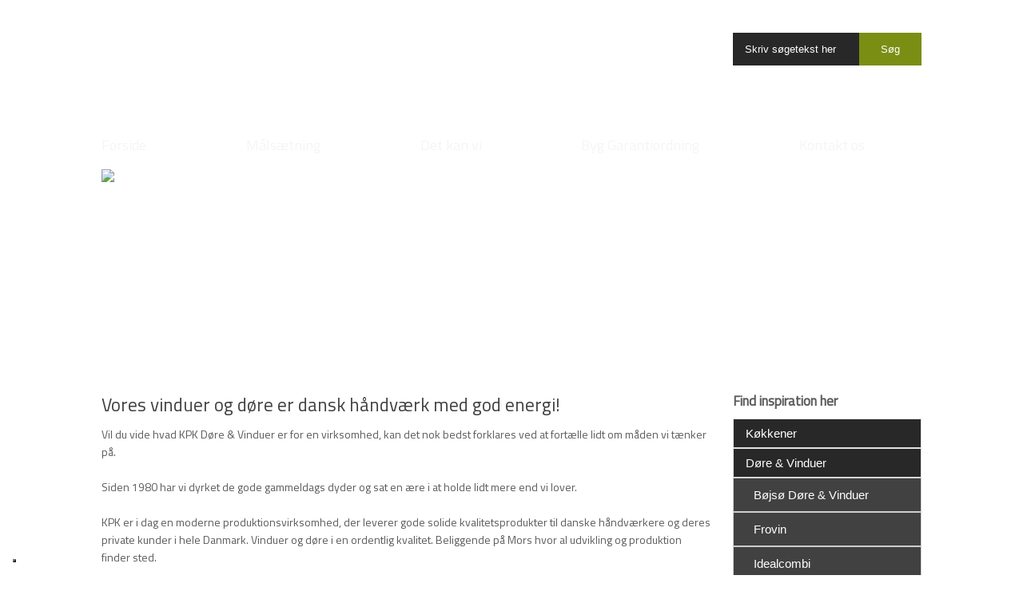

--- FILE ---
content_type: text/html; charset=utf-8
request_url: https://www.google.com/recaptcha/api2/anchor?ar=1&k=6LdH5ZYpAAAAAHTaTlco0w8XFr8vANrX1rFfRFEb&co=aHR0cHM6Ly93d3cuYmlya2VnYWFyZGVucy5kazo0NDM.&hl=da&v=N67nZn4AqZkNcbeMu4prBgzg&size=invisible&anchor-ms=20000&execute-ms=30000&cb=iaar8dvuc7uc
body_size: 49850
content:
<!DOCTYPE HTML><html dir="ltr" lang="da"><head><meta http-equiv="Content-Type" content="text/html; charset=UTF-8">
<meta http-equiv="X-UA-Compatible" content="IE=edge">
<title>reCAPTCHA</title>
<style type="text/css">
/* cyrillic-ext */
@font-face {
  font-family: 'Roboto';
  font-style: normal;
  font-weight: 400;
  font-stretch: 100%;
  src: url(//fonts.gstatic.com/s/roboto/v48/KFO7CnqEu92Fr1ME7kSn66aGLdTylUAMa3GUBHMdazTgWw.woff2) format('woff2');
  unicode-range: U+0460-052F, U+1C80-1C8A, U+20B4, U+2DE0-2DFF, U+A640-A69F, U+FE2E-FE2F;
}
/* cyrillic */
@font-face {
  font-family: 'Roboto';
  font-style: normal;
  font-weight: 400;
  font-stretch: 100%;
  src: url(//fonts.gstatic.com/s/roboto/v48/KFO7CnqEu92Fr1ME7kSn66aGLdTylUAMa3iUBHMdazTgWw.woff2) format('woff2');
  unicode-range: U+0301, U+0400-045F, U+0490-0491, U+04B0-04B1, U+2116;
}
/* greek-ext */
@font-face {
  font-family: 'Roboto';
  font-style: normal;
  font-weight: 400;
  font-stretch: 100%;
  src: url(//fonts.gstatic.com/s/roboto/v48/KFO7CnqEu92Fr1ME7kSn66aGLdTylUAMa3CUBHMdazTgWw.woff2) format('woff2');
  unicode-range: U+1F00-1FFF;
}
/* greek */
@font-face {
  font-family: 'Roboto';
  font-style: normal;
  font-weight: 400;
  font-stretch: 100%;
  src: url(//fonts.gstatic.com/s/roboto/v48/KFO7CnqEu92Fr1ME7kSn66aGLdTylUAMa3-UBHMdazTgWw.woff2) format('woff2');
  unicode-range: U+0370-0377, U+037A-037F, U+0384-038A, U+038C, U+038E-03A1, U+03A3-03FF;
}
/* math */
@font-face {
  font-family: 'Roboto';
  font-style: normal;
  font-weight: 400;
  font-stretch: 100%;
  src: url(//fonts.gstatic.com/s/roboto/v48/KFO7CnqEu92Fr1ME7kSn66aGLdTylUAMawCUBHMdazTgWw.woff2) format('woff2');
  unicode-range: U+0302-0303, U+0305, U+0307-0308, U+0310, U+0312, U+0315, U+031A, U+0326-0327, U+032C, U+032F-0330, U+0332-0333, U+0338, U+033A, U+0346, U+034D, U+0391-03A1, U+03A3-03A9, U+03B1-03C9, U+03D1, U+03D5-03D6, U+03F0-03F1, U+03F4-03F5, U+2016-2017, U+2034-2038, U+203C, U+2040, U+2043, U+2047, U+2050, U+2057, U+205F, U+2070-2071, U+2074-208E, U+2090-209C, U+20D0-20DC, U+20E1, U+20E5-20EF, U+2100-2112, U+2114-2115, U+2117-2121, U+2123-214F, U+2190, U+2192, U+2194-21AE, U+21B0-21E5, U+21F1-21F2, U+21F4-2211, U+2213-2214, U+2216-22FF, U+2308-230B, U+2310, U+2319, U+231C-2321, U+2336-237A, U+237C, U+2395, U+239B-23B7, U+23D0, U+23DC-23E1, U+2474-2475, U+25AF, U+25B3, U+25B7, U+25BD, U+25C1, U+25CA, U+25CC, U+25FB, U+266D-266F, U+27C0-27FF, U+2900-2AFF, U+2B0E-2B11, U+2B30-2B4C, U+2BFE, U+3030, U+FF5B, U+FF5D, U+1D400-1D7FF, U+1EE00-1EEFF;
}
/* symbols */
@font-face {
  font-family: 'Roboto';
  font-style: normal;
  font-weight: 400;
  font-stretch: 100%;
  src: url(//fonts.gstatic.com/s/roboto/v48/KFO7CnqEu92Fr1ME7kSn66aGLdTylUAMaxKUBHMdazTgWw.woff2) format('woff2');
  unicode-range: U+0001-000C, U+000E-001F, U+007F-009F, U+20DD-20E0, U+20E2-20E4, U+2150-218F, U+2190, U+2192, U+2194-2199, U+21AF, U+21E6-21F0, U+21F3, U+2218-2219, U+2299, U+22C4-22C6, U+2300-243F, U+2440-244A, U+2460-24FF, U+25A0-27BF, U+2800-28FF, U+2921-2922, U+2981, U+29BF, U+29EB, U+2B00-2BFF, U+4DC0-4DFF, U+FFF9-FFFB, U+10140-1018E, U+10190-1019C, U+101A0, U+101D0-101FD, U+102E0-102FB, U+10E60-10E7E, U+1D2C0-1D2D3, U+1D2E0-1D37F, U+1F000-1F0FF, U+1F100-1F1AD, U+1F1E6-1F1FF, U+1F30D-1F30F, U+1F315, U+1F31C, U+1F31E, U+1F320-1F32C, U+1F336, U+1F378, U+1F37D, U+1F382, U+1F393-1F39F, U+1F3A7-1F3A8, U+1F3AC-1F3AF, U+1F3C2, U+1F3C4-1F3C6, U+1F3CA-1F3CE, U+1F3D4-1F3E0, U+1F3ED, U+1F3F1-1F3F3, U+1F3F5-1F3F7, U+1F408, U+1F415, U+1F41F, U+1F426, U+1F43F, U+1F441-1F442, U+1F444, U+1F446-1F449, U+1F44C-1F44E, U+1F453, U+1F46A, U+1F47D, U+1F4A3, U+1F4B0, U+1F4B3, U+1F4B9, U+1F4BB, U+1F4BF, U+1F4C8-1F4CB, U+1F4D6, U+1F4DA, U+1F4DF, U+1F4E3-1F4E6, U+1F4EA-1F4ED, U+1F4F7, U+1F4F9-1F4FB, U+1F4FD-1F4FE, U+1F503, U+1F507-1F50B, U+1F50D, U+1F512-1F513, U+1F53E-1F54A, U+1F54F-1F5FA, U+1F610, U+1F650-1F67F, U+1F687, U+1F68D, U+1F691, U+1F694, U+1F698, U+1F6AD, U+1F6B2, U+1F6B9-1F6BA, U+1F6BC, U+1F6C6-1F6CF, U+1F6D3-1F6D7, U+1F6E0-1F6EA, U+1F6F0-1F6F3, U+1F6F7-1F6FC, U+1F700-1F7FF, U+1F800-1F80B, U+1F810-1F847, U+1F850-1F859, U+1F860-1F887, U+1F890-1F8AD, U+1F8B0-1F8BB, U+1F8C0-1F8C1, U+1F900-1F90B, U+1F93B, U+1F946, U+1F984, U+1F996, U+1F9E9, U+1FA00-1FA6F, U+1FA70-1FA7C, U+1FA80-1FA89, U+1FA8F-1FAC6, U+1FACE-1FADC, U+1FADF-1FAE9, U+1FAF0-1FAF8, U+1FB00-1FBFF;
}
/* vietnamese */
@font-face {
  font-family: 'Roboto';
  font-style: normal;
  font-weight: 400;
  font-stretch: 100%;
  src: url(//fonts.gstatic.com/s/roboto/v48/KFO7CnqEu92Fr1ME7kSn66aGLdTylUAMa3OUBHMdazTgWw.woff2) format('woff2');
  unicode-range: U+0102-0103, U+0110-0111, U+0128-0129, U+0168-0169, U+01A0-01A1, U+01AF-01B0, U+0300-0301, U+0303-0304, U+0308-0309, U+0323, U+0329, U+1EA0-1EF9, U+20AB;
}
/* latin-ext */
@font-face {
  font-family: 'Roboto';
  font-style: normal;
  font-weight: 400;
  font-stretch: 100%;
  src: url(//fonts.gstatic.com/s/roboto/v48/KFO7CnqEu92Fr1ME7kSn66aGLdTylUAMa3KUBHMdazTgWw.woff2) format('woff2');
  unicode-range: U+0100-02BA, U+02BD-02C5, U+02C7-02CC, U+02CE-02D7, U+02DD-02FF, U+0304, U+0308, U+0329, U+1D00-1DBF, U+1E00-1E9F, U+1EF2-1EFF, U+2020, U+20A0-20AB, U+20AD-20C0, U+2113, U+2C60-2C7F, U+A720-A7FF;
}
/* latin */
@font-face {
  font-family: 'Roboto';
  font-style: normal;
  font-weight: 400;
  font-stretch: 100%;
  src: url(//fonts.gstatic.com/s/roboto/v48/KFO7CnqEu92Fr1ME7kSn66aGLdTylUAMa3yUBHMdazQ.woff2) format('woff2');
  unicode-range: U+0000-00FF, U+0131, U+0152-0153, U+02BB-02BC, U+02C6, U+02DA, U+02DC, U+0304, U+0308, U+0329, U+2000-206F, U+20AC, U+2122, U+2191, U+2193, U+2212, U+2215, U+FEFF, U+FFFD;
}
/* cyrillic-ext */
@font-face {
  font-family: 'Roboto';
  font-style: normal;
  font-weight: 500;
  font-stretch: 100%;
  src: url(//fonts.gstatic.com/s/roboto/v48/KFO7CnqEu92Fr1ME7kSn66aGLdTylUAMa3GUBHMdazTgWw.woff2) format('woff2');
  unicode-range: U+0460-052F, U+1C80-1C8A, U+20B4, U+2DE0-2DFF, U+A640-A69F, U+FE2E-FE2F;
}
/* cyrillic */
@font-face {
  font-family: 'Roboto';
  font-style: normal;
  font-weight: 500;
  font-stretch: 100%;
  src: url(//fonts.gstatic.com/s/roboto/v48/KFO7CnqEu92Fr1ME7kSn66aGLdTylUAMa3iUBHMdazTgWw.woff2) format('woff2');
  unicode-range: U+0301, U+0400-045F, U+0490-0491, U+04B0-04B1, U+2116;
}
/* greek-ext */
@font-face {
  font-family: 'Roboto';
  font-style: normal;
  font-weight: 500;
  font-stretch: 100%;
  src: url(//fonts.gstatic.com/s/roboto/v48/KFO7CnqEu92Fr1ME7kSn66aGLdTylUAMa3CUBHMdazTgWw.woff2) format('woff2');
  unicode-range: U+1F00-1FFF;
}
/* greek */
@font-face {
  font-family: 'Roboto';
  font-style: normal;
  font-weight: 500;
  font-stretch: 100%;
  src: url(//fonts.gstatic.com/s/roboto/v48/KFO7CnqEu92Fr1ME7kSn66aGLdTylUAMa3-UBHMdazTgWw.woff2) format('woff2');
  unicode-range: U+0370-0377, U+037A-037F, U+0384-038A, U+038C, U+038E-03A1, U+03A3-03FF;
}
/* math */
@font-face {
  font-family: 'Roboto';
  font-style: normal;
  font-weight: 500;
  font-stretch: 100%;
  src: url(//fonts.gstatic.com/s/roboto/v48/KFO7CnqEu92Fr1ME7kSn66aGLdTylUAMawCUBHMdazTgWw.woff2) format('woff2');
  unicode-range: U+0302-0303, U+0305, U+0307-0308, U+0310, U+0312, U+0315, U+031A, U+0326-0327, U+032C, U+032F-0330, U+0332-0333, U+0338, U+033A, U+0346, U+034D, U+0391-03A1, U+03A3-03A9, U+03B1-03C9, U+03D1, U+03D5-03D6, U+03F0-03F1, U+03F4-03F5, U+2016-2017, U+2034-2038, U+203C, U+2040, U+2043, U+2047, U+2050, U+2057, U+205F, U+2070-2071, U+2074-208E, U+2090-209C, U+20D0-20DC, U+20E1, U+20E5-20EF, U+2100-2112, U+2114-2115, U+2117-2121, U+2123-214F, U+2190, U+2192, U+2194-21AE, U+21B0-21E5, U+21F1-21F2, U+21F4-2211, U+2213-2214, U+2216-22FF, U+2308-230B, U+2310, U+2319, U+231C-2321, U+2336-237A, U+237C, U+2395, U+239B-23B7, U+23D0, U+23DC-23E1, U+2474-2475, U+25AF, U+25B3, U+25B7, U+25BD, U+25C1, U+25CA, U+25CC, U+25FB, U+266D-266F, U+27C0-27FF, U+2900-2AFF, U+2B0E-2B11, U+2B30-2B4C, U+2BFE, U+3030, U+FF5B, U+FF5D, U+1D400-1D7FF, U+1EE00-1EEFF;
}
/* symbols */
@font-face {
  font-family: 'Roboto';
  font-style: normal;
  font-weight: 500;
  font-stretch: 100%;
  src: url(//fonts.gstatic.com/s/roboto/v48/KFO7CnqEu92Fr1ME7kSn66aGLdTylUAMaxKUBHMdazTgWw.woff2) format('woff2');
  unicode-range: U+0001-000C, U+000E-001F, U+007F-009F, U+20DD-20E0, U+20E2-20E4, U+2150-218F, U+2190, U+2192, U+2194-2199, U+21AF, U+21E6-21F0, U+21F3, U+2218-2219, U+2299, U+22C4-22C6, U+2300-243F, U+2440-244A, U+2460-24FF, U+25A0-27BF, U+2800-28FF, U+2921-2922, U+2981, U+29BF, U+29EB, U+2B00-2BFF, U+4DC0-4DFF, U+FFF9-FFFB, U+10140-1018E, U+10190-1019C, U+101A0, U+101D0-101FD, U+102E0-102FB, U+10E60-10E7E, U+1D2C0-1D2D3, U+1D2E0-1D37F, U+1F000-1F0FF, U+1F100-1F1AD, U+1F1E6-1F1FF, U+1F30D-1F30F, U+1F315, U+1F31C, U+1F31E, U+1F320-1F32C, U+1F336, U+1F378, U+1F37D, U+1F382, U+1F393-1F39F, U+1F3A7-1F3A8, U+1F3AC-1F3AF, U+1F3C2, U+1F3C4-1F3C6, U+1F3CA-1F3CE, U+1F3D4-1F3E0, U+1F3ED, U+1F3F1-1F3F3, U+1F3F5-1F3F7, U+1F408, U+1F415, U+1F41F, U+1F426, U+1F43F, U+1F441-1F442, U+1F444, U+1F446-1F449, U+1F44C-1F44E, U+1F453, U+1F46A, U+1F47D, U+1F4A3, U+1F4B0, U+1F4B3, U+1F4B9, U+1F4BB, U+1F4BF, U+1F4C8-1F4CB, U+1F4D6, U+1F4DA, U+1F4DF, U+1F4E3-1F4E6, U+1F4EA-1F4ED, U+1F4F7, U+1F4F9-1F4FB, U+1F4FD-1F4FE, U+1F503, U+1F507-1F50B, U+1F50D, U+1F512-1F513, U+1F53E-1F54A, U+1F54F-1F5FA, U+1F610, U+1F650-1F67F, U+1F687, U+1F68D, U+1F691, U+1F694, U+1F698, U+1F6AD, U+1F6B2, U+1F6B9-1F6BA, U+1F6BC, U+1F6C6-1F6CF, U+1F6D3-1F6D7, U+1F6E0-1F6EA, U+1F6F0-1F6F3, U+1F6F7-1F6FC, U+1F700-1F7FF, U+1F800-1F80B, U+1F810-1F847, U+1F850-1F859, U+1F860-1F887, U+1F890-1F8AD, U+1F8B0-1F8BB, U+1F8C0-1F8C1, U+1F900-1F90B, U+1F93B, U+1F946, U+1F984, U+1F996, U+1F9E9, U+1FA00-1FA6F, U+1FA70-1FA7C, U+1FA80-1FA89, U+1FA8F-1FAC6, U+1FACE-1FADC, U+1FADF-1FAE9, U+1FAF0-1FAF8, U+1FB00-1FBFF;
}
/* vietnamese */
@font-face {
  font-family: 'Roboto';
  font-style: normal;
  font-weight: 500;
  font-stretch: 100%;
  src: url(//fonts.gstatic.com/s/roboto/v48/KFO7CnqEu92Fr1ME7kSn66aGLdTylUAMa3OUBHMdazTgWw.woff2) format('woff2');
  unicode-range: U+0102-0103, U+0110-0111, U+0128-0129, U+0168-0169, U+01A0-01A1, U+01AF-01B0, U+0300-0301, U+0303-0304, U+0308-0309, U+0323, U+0329, U+1EA0-1EF9, U+20AB;
}
/* latin-ext */
@font-face {
  font-family: 'Roboto';
  font-style: normal;
  font-weight: 500;
  font-stretch: 100%;
  src: url(//fonts.gstatic.com/s/roboto/v48/KFO7CnqEu92Fr1ME7kSn66aGLdTylUAMa3KUBHMdazTgWw.woff2) format('woff2');
  unicode-range: U+0100-02BA, U+02BD-02C5, U+02C7-02CC, U+02CE-02D7, U+02DD-02FF, U+0304, U+0308, U+0329, U+1D00-1DBF, U+1E00-1E9F, U+1EF2-1EFF, U+2020, U+20A0-20AB, U+20AD-20C0, U+2113, U+2C60-2C7F, U+A720-A7FF;
}
/* latin */
@font-face {
  font-family: 'Roboto';
  font-style: normal;
  font-weight: 500;
  font-stretch: 100%;
  src: url(//fonts.gstatic.com/s/roboto/v48/KFO7CnqEu92Fr1ME7kSn66aGLdTylUAMa3yUBHMdazQ.woff2) format('woff2');
  unicode-range: U+0000-00FF, U+0131, U+0152-0153, U+02BB-02BC, U+02C6, U+02DA, U+02DC, U+0304, U+0308, U+0329, U+2000-206F, U+20AC, U+2122, U+2191, U+2193, U+2212, U+2215, U+FEFF, U+FFFD;
}
/* cyrillic-ext */
@font-face {
  font-family: 'Roboto';
  font-style: normal;
  font-weight: 900;
  font-stretch: 100%;
  src: url(//fonts.gstatic.com/s/roboto/v48/KFO7CnqEu92Fr1ME7kSn66aGLdTylUAMa3GUBHMdazTgWw.woff2) format('woff2');
  unicode-range: U+0460-052F, U+1C80-1C8A, U+20B4, U+2DE0-2DFF, U+A640-A69F, U+FE2E-FE2F;
}
/* cyrillic */
@font-face {
  font-family: 'Roboto';
  font-style: normal;
  font-weight: 900;
  font-stretch: 100%;
  src: url(//fonts.gstatic.com/s/roboto/v48/KFO7CnqEu92Fr1ME7kSn66aGLdTylUAMa3iUBHMdazTgWw.woff2) format('woff2');
  unicode-range: U+0301, U+0400-045F, U+0490-0491, U+04B0-04B1, U+2116;
}
/* greek-ext */
@font-face {
  font-family: 'Roboto';
  font-style: normal;
  font-weight: 900;
  font-stretch: 100%;
  src: url(//fonts.gstatic.com/s/roboto/v48/KFO7CnqEu92Fr1ME7kSn66aGLdTylUAMa3CUBHMdazTgWw.woff2) format('woff2');
  unicode-range: U+1F00-1FFF;
}
/* greek */
@font-face {
  font-family: 'Roboto';
  font-style: normal;
  font-weight: 900;
  font-stretch: 100%;
  src: url(//fonts.gstatic.com/s/roboto/v48/KFO7CnqEu92Fr1ME7kSn66aGLdTylUAMa3-UBHMdazTgWw.woff2) format('woff2');
  unicode-range: U+0370-0377, U+037A-037F, U+0384-038A, U+038C, U+038E-03A1, U+03A3-03FF;
}
/* math */
@font-face {
  font-family: 'Roboto';
  font-style: normal;
  font-weight: 900;
  font-stretch: 100%;
  src: url(//fonts.gstatic.com/s/roboto/v48/KFO7CnqEu92Fr1ME7kSn66aGLdTylUAMawCUBHMdazTgWw.woff2) format('woff2');
  unicode-range: U+0302-0303, U+0305, U+0307-0308, U+0310, U+0312, U+0315, U+031A, U+0326-0327, U+032C, U+032F-0330, U+0332-0333, U+0338, U+033A, U+0346, U+034D, U+0391-03A1, U+03A3-03A9, U+03B1-03C9, U+03D1, U+03D5-03D6, U+03F0-03F1, U+03F4-03F5, U+2016-2017, U+2034-2038, U+203C, U+2040, U+2043, U+2047, U+2050, U+2057, U+205F, U+2070-2071, U+2074-208E, U+2090-209C, U+20D0-20DC, U+20E1, U+20E5-20EF, U+2100-2112, U+2114-2115, U+2117-2121, U+2123-214F, U+2190, U+2192, U+2194-21AE, U+21B0-21E5, U+21F1-21F2, U+21F4-2211, U+2213-2214, U+2216-22FF, U+2308-230B, U+2310, U+2319, U+231C-2321, U+2336-237A, U+237C, U+2395, U+239B-23B7, U+23D0, U+23DC-23E1, U+2474-2475, U+25AF, U+25B3, U+25B7, U+25BD, U+25C1, U+25CA, U+25CC, U+25FB, U+266D-266F, U+27C0-27FF, U+2900-2AFF, U+2B0E-2B11, U+2B30-2B4C, U+2BFE, U+3030, U+FF5B, U+FF5D, U+1D400-1D7FF, U+1EE00-1EEFF;
}
/* symbols */
@font-face {
  font-family: 'Roboto';
  font-style: normal;
  font-weight: 900;
  font-stretch: 100%;
  src: url(//fonts.gstatic.com/s/roboto/v48/KFO7CnqEu92Fr1ME7kSn66aGLdTylUAMaxKUBHMdazTgWw.woff2) format('woff2');
  unicode-range: U+0001-000C, U+000E-001F, U+007F-009F, U+20DD-20E0, U+20E2-20E4, U+2150-218F, U+2190, U+2192, U+2194-2199, U+21AF, U+21E6-21F0, U+21F3, U+2218-2219, U+2299, U+22C4-22C6, U+2300-243F, U+2440-244A, U+2460-24FF, U+25A0-27BF, U+2800-28FF, U+2921-2922, U+2981, U+29BF, U+29EB, U+2B00-2BFF, U+4DC0-4DFF, U+FFF9-FFFB, U+10140-1018E, U+10190-1019C, U+101A0, U+101D0-101FD, U+102E0-102FB, U+10E60-10E7E, U+1D2C0-1D2D3, U+1D2E0-1D37F, U+1F000-1F0FF, U+1F100-1F1AD, U+1F1E6-1F1FF, U+1F30D-1F30F, U+1F315, U+1F31C, U+1F31E, U+1F320-1F32C, U+1F336, U+1F378, U+1F37D, U+1F382, U+1F393-1F39F, U+1F3A7-1F3A8, U+1F3AC-1F3AF, U+1F3C2, U+1F3C4-1F3C6, U+1F3CA-1F3CE, U+1F3D4-1F3E0, U+1F3ED, U+1F3F1-1F3F3, U+1F3F5-1F3F7, U+1F408, U+1F415, U+1F41F, U+1F426, U+1F43F, U+1F441-1F442, U+1F444, U+1F446-1F449, U+1F44C-1F44E, U+1F453, U+1F46A, U+1F47D, U+1F4A3, U+1F4B0, U+1F4B3, U+1F4B9, U+1F4BB, U+1F4BF, U+1F4C8-1F4CB, U+1F4D6, U+1F4DA, U+1F4DF, U+1F4E3-1F4E6, U+1F4EA-1F4ED, U+1F4F7, U+1F4F9-1F4FB, U+1F4FD-1F4FE, U+1F503, U+1F507-1F50B, U+1F50D, U+1F512-1F513, U+1F53E-1F54A, U+1F54F-1F5FA, U+1F610, U+1F650-1F67F, U+1F687, U+1F68D, U+1F691, U+1F694, U+1F698, U+1F6AD, U+1F6B2, U+1F6B9-1F6BA, U+1F6BC, U+1F6C6-1F6CF, U+1F6D3-1F6D7, U+1F6E0-1F6EA, U+1F6F0-1F6F3, U+1F6F7-1F6FC, U+1F700-1F7FF, U+1F800-1F80B, U+1F810-1F847, U+1F850-1F859, U+1F860-1F887, U+1F890-1F8AD, U+1F8B0-1F8BB, U+1F8C0-1F8C1, U+1F900-1F90B, U+1F93B, U+1F946, U+1F984, U+1F996, U+1F9E9, U+1FA00-1FA6F, U+1FA70-1FA7C, U+1FA80-1FA89, U+1FA8F-1FAC6, U+1FACE-1FADC, U+1FADF-1FAE9, U+1FAF0-1FAF8, U+1FB00-1FBFF;
}
/* vietnamese */
@font-face {
  font-family: 'Roboto';
  font-style: normal;
  font-weight: 900;
  font-stretch: 100%;
  src: url(//fonts.gstatic.com/s/roboto/v48/KFO7CnqEu92Fr1ME7kSn66aGLdTylUAMa3OUBHMdazTgWw.woff2) format('woff2');
  unicode-range: U+0102-0103, U+0110-0111, U+0128-0129, U+0168-0169, U+01A0-01A1, U+01AF-01B0, U+0300-0301, U+0303-0304, U+0308-0309, U+0323, U+0329, U+1EA0-1EF9, U+20AB;
}
/* latin-ext */
@font-face {
  font-family: 'Roboto';
  font-style: normal;
  font-weight: 900;
  font-stretch: 100%;
  src: url(//fonts.gstatic.com/s/roboto/v48/KFO7CnqEu92Fr1ME7kSn66aGLdTylUAMa3KUBHMdazTgWw.woff2) format('woff2');
  unicode-range: U+0100-02BA, U+02BD-02C5, U+02C7-02CC, U+02CE-02D7, U+02DD-02FF, U+0304, U+0308, U+0329, U+1D00-1DBF, U+1E00-1E9F, U+1EF2-1EFF, U+2020, U+20A0-20AB, U+20AD-20C0, U+2113, U+2C60-2C7F, U+A720-A7FF;
}
/* latin */
@font-face {
  font-family: 'Roboto';
  font-style: normal;
  font-weight: 900;
  font-stretch: 100%;
  src: url(//fonts.gstatic.com/s/roboto/v48/KFO7CnqEu92Fr1ME7kSn66aGLdTylUAMa3yUBHMdazQ.woff2) format('woff2');
  unicode-range: U+0000-00FF, U+0131, U+0152-0153, U+02BB-02BC, U+02C6, U+02DA, U+02DC, U+0304, U+0308, U+0329, U+2000-206F, U+20AC, U+2122, U+2191, U+2193, U+2212, U+2215, U+FEFF, U+FFFD;
}

</style>
<link rel="stylesheet" type="text/css" href="https://www.gstatic.com/recaptcha/releases/N67nZn4AqZkNcbeMu4prBgzg/styles__ltr.css">
<script nonce="UfP5RBGhL5HKHk2ept6vpg" type="text/javascript">window['__recaptcha_api'] = 'https://www.google.com/recaptcha/api2/';</script>
<script type="text/javascript" src="https://www.gstatic.com/recaptcha/releases/N67nZn4AqZkNcbeMu4prBgzg/recaptcha__da.js" nonce="UfP5RBGhL5HKHk2ept6vpg">
      
    </script></head>
<body><div id="rc-anchor-alert" class="rc-anchor-alert"></div>
<input type="hidden" id="recaptcha-token" value="[base64]">
<script type="text/javascript" nonce="UfP5RBGhL5HKHk2ept6vpg">
      recaptcha.anchor.Main.init("[\x22ainput\x22,[\x22bgdata\x22,\x22\x22,\[base64]/[base64]/[base64]/[base64]/[base64]/UltsKytdPUU6KEU8MjA0OD9SW2wrK109RT4+NnwxOTI6KChFJjY0NTEyKT09NTUyOTYmJk0rMTxjLmxlbmd0aCYmKGMuY2hhckNvZGVBdChNKzEpJjY0NTEyKT09NTYzMjA/[base64]/[base64]/[base64]/[base64]/[base64]/[base64]/[base64]\x22,\[base64]\\u003d\x22,\[base64]/w5XChhlOwrDCtgTDhMOTdyRBwpoaf0wmw4xjQMKVfsKkw5t2AsOBIDrCv1p6LBHDscOwEcK8XW4PQDvDm8OPO3XCiWLCgUvDtngtwrLDo8OxdMOQw4DDgcOhw5PDjlQuw6jCpzbDsArCgR1zw5Ijw6zDrMOgwpnDq8OLWcKgw6TDk8OBwpbDv1JdUgnCu8K/WsOVwo9YUGZpw4tdF0TDgsOGw6jDlsOsN0TCkDLDpnDClsOYwooYQBLDnMOVw7xpw43Dk04FLsK9w6EpLwPDolhQwq/Cs8OKEcKSRcKXw4YBQ8OKw4XDt8O0w4VocsKfw7XDtRhoTsKHwqDCmljCmsKQWUNeZ8ORDMKuw4t7N8KZwpojV1Aiw7sLwpc7w4/CtAbDrMKXOV04woU6w7Ifwogjw41FNsKSS8K+RcOhwo4+w5oCwp3DpG9TwqZrw7nCvgvCnDYKVAtuw45nLsKFwoLCkMO6wp7DqMKAw7U3wrtGw5J+w60Tw5LCgGLCtsKKJsKLXWlvVsKuwpZvZcOcMgppWMOSYTnCmwwEwod6UMKtEHTCoSfCj8KqAcOvw57DjGbDuh/DpB13DMObw5bCjUpbWFPCvMKVKMKrw60Uw7Vxw4XCtsKQHkoJE2lSHcKWVsO7NsO2R8OZQi1vKgV0wokhLcKabcKyV8OgwpvDk8O6w6EkwobChAgyw7cmw4XCncK8XMKXHHAGwpjCtTk4ZUFxYBIww7ZAdMOnw7/DmSfDlHfCkF8oEcOvO8KBw5bDksKpVjXDpcKKUkjDk8OPFMOqHj4/[base64]/CnEvCmRICJyRHf8Odw7rChGdRwrgAAmNzwohRWWvDuSbCmMOIRXF5UcOkH8OfwrMXwoDCgsKEKkRcw4TCr3xWw5sGDsOjWio7QFEsdcK/w4XDi8Ogw5vCn8OUwo1twqxqfC3Cq8K2Q3PCvQhbwpdve8Kowo3CksOZw5nDlsOBw6wEwq0tw4/Cm8KFN8KqwrLDpFJ7UVjCqsOuwo5tw6EOwqIow6DCnRcqbCISHkhFb8O9D8OLCcKXworDrsKiQcOww71uwq5/w5UYOB/ChEoEVhrCjCvCtMK7w47CrkV/[base64]/CncKMw6jDnSrDoMOGw5PDkBFcw5NXJMOpBAcMZ8Oob8Oaw4PCrhLCnnh6Nk3Ct8K8G3l/cltEw6XCn8OXVMOgw5cawoUhBGx1UMKLQMO/w5bDnsOaO8KDwp9Jw7LDsRjCuMKpw4rDjE0Ow7oaw6fDs8KpJXEUBsODOsO/asOcwpBIw7YhNBTDgXk5csKwwoAwwq7DhCvCphXDhhvCpcOlwprCo8O8IzsxacKdwqrDicK0w4nCi8OnPz3CqVnDg8O3VcKDw5wjwrjCncOawoh7w65KJxYIw6rDj8O1A8OVw6Nwwo3Djn/CghTCucOGw57DmsOdXcKywps1wrrCn8KgwolIwr3DiSzDrjjDt3NSwozCr2rCvhpCScOpYsOmw59dw7/Ds8OCaMKUInF9UMOhw4zDi8ONw7vDn8Kkw7rChMOEKsKAZh/CgGLDmsObworClcODw5LCssKxBcOWw5MJe0NXB3XDhMObG8Oswpx8w5wEw43DocK8w4I8wp/DrcKYfsOFw5hCw4ozOcOveybCiUnCildHw6LCiMKpMg7Cr2k7G0DCucKoQMO7wpl+w63DisOOCAF4GMOqPGBHTsOPdXLDkDNFw7nCgVFOwqXCkjjCkTA3wqspwpPDl8OAwp3CmlwoXcOef8K+Txt3dxfDoArCpMKDwpXDnjNDw6/DocKZK8K6H8OTdcKTwpPCgUjDq8Oow6pHw7pEwobCnTTCphAWG8OCw6jCl8KwwqctZsO5wprCv8OCJzXDhD/DjQ7DtH0ofGbDq8OLwqtVCl3DrX5dD3N6wqZ5w7PChDZ7QcOyw4pCVsKEYTYrw7UKesK3w4gkwol6FUhlHcOTwpdPXkDDnMKBJsK/w48YKMOVwq4PdkfDrVPCvQjDmDLDsVFOw5QXScO2wrMaw4p2cF3Ck8KIOcKSw5/DgXrCiAR8w7fDnG3DvnPCicO1w7fDsQ0QYi/DsMOMwqV1w4t9C8K+P2HClMK4woDDgTYnBnTDu8Omw5FwHEXCpMOfwrpRw5jDg8OUO1hNQcKxw7k1wrfDkcOYJ8KQwqvClsKhw59eeXxowrnCqCbCncK4w7bCocK6PsOpwqrCqRJyw7XChUM0wr7CuF8pwoMjwo3DvVgywokVw6jCosOjJhvDh0DCqy/CiR4ww6HCiULDigvCsxrCmMKRw5DChXpOd8OjwrvDsg0MworDqwHCqAXDkcK3IMKve3fCgMOvw4/[base64]/CjcO9SsKtX2jDsgjCoRHChXHCrcOGwrbDr8KIw7nCixsdJQAGI8KMwrfCoVZcwrUWOCvDoh/CpMO6wovCn0fDpmPCncKGw6PDtsKYw4zDlwsuSsO4ZMKdMR3Dpg3Dg3LDqMOLGyzDt0UUwpFtw7XDv8KCUW8Dwr0Aw5rDhTzDpkrCpzXDhMO4BCPCtm8tIXMow7VHw6XCgsOqXh5zw6gDQVwKZXsRMiHCpMO8w6zDrnbDqRZMbBQawonCtm/CrCDCrMOpL2HDnsKRZCPCmMKSEBklVGt+OkU5CXHDvzdnwpxCwq8NSsOiRcKEwpXDsRgTLMO4QULCocKaw5DCk8OXwpPCgsOHwpfCr13DtcK7DMOAwpsRw4HDnDDDjnrCuA0iw68WbcOZNynDicKNw7kWf8KLPx/[base64]/CoXRBw43ClMKtwqlnNsO+wrXDtjoWwpxkZnzCgGovw5NUMDNoXzXDjQppG3xnw6dJw4NJw57CkMOXw6rDqDvDpTZvw6fCkGVRXiHCmMOKKh8Vw61xdA/CvMO/[base64]/L8K4wr9kW8O5w53CsDbChsOKEMKKL3nDshYvw57CmlnDrFwkw7d9awkxVT5SwoVOfBArw7fDpR4PJ8OyGcOkKTtJb0HDjcK2wrUQwozDsGZawoPCozNpOMKVUMO6QFLCtWHDkcKaB8KJwpnDs8OZHcKMGsKqPxsvwrBXwrTCqHlEa8Odw7MXwpLCksOPM3HDp8KXwrx/ECfCght6w7XCgl/DtcKnL8O1SMKcQsObFC/CgmQgEcO3U8ODwqnDmk13K8OYwqFmB1/CjsOVwpfCgcOvGFB2wqHCql/DoBYzw5ciw4pJwq/CuS41w4MiwqNNw7rDnsKAwrprLiZpFVgqIlrCt3nCsMOHwrdiw5RWO8O/[base64]/VAAQw5wkB37CkMKWw5hmwoRRwqfDhcKcw4Eswop7wpLDh8KQw5/CixbDjcK5fXJjRHIywrt8wqM1AMO3w4/CkQYaJk/Dq8KTwrgewpAAPMKaw51BRVbCpgVpwqMswq3CnTXDgBM3w4HDgXjCnjzCh8KAw5o5OyE4w65vHcKWe8ODw4PDjlvCozvCuB3DvcKjw5/DvMKuWMOuVsOTw6x/w45ENVUUVsOYVcKEwrcXeA16PFx7O8KSNXJKYgzDmMOTwoggwpMPBBbDuMOhTMOZF8K/wrrDq8KXGQ5Dw4LCjiR8wrhqC8KgcMKgwpLCp33Dr8ORd8K5wp9yTQ/Du8Orw6Viw68Qw4vCtMOuYMKWRQBXYMKDw6fCucOzwrAsb8OYw7zCmcKDQ1lJR8Kbw403wrwrScOlw7QMwpURfsOKw40wwqxuC8KBwoNqw4XCo3HDnwXCs8Kxw7dEwqHDmRDCiVJSS8Opw5NUwqTCv8Ksw5vCjX7DlsKIw6J5YS/CtsOvw4HCqnHDucO7wo3DhTPCqMKdeMOlczMtRFbDjRnDqsOHWMKBIsKHWU50bTxJw6wlw5bCjMKnGsOvLsKgw6hwVSJTwql9KTLDmAZxUnbCkAbCi8KhwqLDi8O1woFTLW3CjcKxw6HDi00/wqE1AMKcwqTDnkLCkwl2FcOkw6svBFJ3CcOaL8OBHhHDmRXCpCk7w5XCsnF/w4/[base64]/Ckl/[base64]/ClgLDucK7Z8ODwpHCiMOeBRQ3HRXCswcJDQtTMsKHw7UHwpE3VksEZcOKwr8yccOFwr1PfsOlw4U3w5/[base64]/w4DCkEfClsOZwrbClQHDusOGw44TZ8KFEzfCk8O/KsK3S8KswpfCoXTCiMKmccKYK2E0w4jDncKEw5dMPsKOwoTDpjbDp8OVDcK5w4Jhw4DCocOdwrrCnXEcw40gw7PDuMOnGsKew7LCuMKCVcOeLz8lw6ZDwrEHwr/DiTLCqMO/Kmwzw6jDmMK8ZgcQw5PDkcOGwoM9wrPDtcKFw7LDmVs5Rg3CjlQWw7PDosKhLzDDpcKNFsK/PcKlwq3DvUo0woXCtUF1CwHDhsK3cTtvNiF7wrICw4QvAMOVcsOncH82CATDqcKQVRk1wpQcw6VwC8O+bkQuwrHDljtow4fDq2RWwp/ClsKLLi9jTHUyPQABw53DhsK9wr4dwo7CinjDncKxZ8KpNFjCjMKwUMKXw4XCtUbCisKJRsKmbDzClD7DnMOaEgHCon7Ds8KJXcKfOXUUPWhnICrClsKjw7s/wotdPhZWw7rCgcKSw4DDjMKxw53ClS0ID8O0FArDsAlNw4HCsMONYsOzwqDCoyzDtsKIwoxSW8KgwqXDgcO/ZCo8R8KLw63CklcEf2hxw4vDgsK8w6Y6URPCucKWw6fDhsOvw7bCnTU8wqhWw6jDok/Cr8KiWixQe1NGw6MbesOsw7BWYy/[base64]/Drx/ChcKfw73DncKMJQNHwrxQw70fGMOHUsO/[base64]/w605w5RdworDjsK+w7rDizDDtg3DvMKoWlJpT33CncOxwoDCtVfDnjZTYi7Ci8O0RcOXw6diQ8KLw7rDg8KnJMOuTcKEwrYKw5xqw4FuwpXCskrCjgo0TcKIw5xgw5cmEk9JwqgjwrTDrsKOw7XDnkx0asOfwprCiW4Qw4jDm8OQCMKMUFfDujTCjTzDtcKuWG/CoMOpccOfw4BgXAItczbDocOaTDfDlUEaLTRZen/[base64]/BcODwr09M8KPworDm8KnwoTDnD8jw403UHx1EcORw6bDqEIje8Ojwo3CsHk7BD/CrG0NSMOjUsO3WSPCmcOmbcKBw48ow57DnBvDsyBgMgRFI1nDqsOzE1fDrcOiDMKKGFhgM8K7w443Q8OQw4tiw7/CuRHCm8OGSnjCngHDgXnDvsKyw4JJSsKhwprDnMOsHsO1w47DncOuwq5dwo/DusOxYDYow4zDoHwEVQjCisOcM8KjJwEvW8KLFsKMEl4+wpogHyTCoxbDn0nCm8KvNsOMEcOOw5E7RWxwwqxRL8OjLi8EdmrCicONw60tSntUwqQdwpPDnD/Do8OIw5bDpRE5CxJlensNw6xJwrFDw6MpMMOJRsOqI8K/GXoEKz3Cl1oYdsOIZhEiwqnCtQlOwo7Cmk7DpWbChMOPwr/[base64]/CscK5UcOUw4zDrH4Cw4XCqzcXwprDiE7DsiU4XMOvwqIhw69bw7vCmMO7w7LCmVZkcw7DncO/QmlcYcOBw4s6F3PCvsKawqLCoDEQw6s4f001wqQsw4TCosKmwo0IwqbCkcOJwokywpY0wrwcD2/Dr0lTMkYew5cpByxSLMOlw6DDn19cQk4TwpPDrsK6MF8MGV8JwrLDusKYw6vCqcOcw7QJw7nDr8KZwptLc8KNw5/DqsKDwqPCjk9fw6fCm8KbMsOQPMKewoTCpcOfccK2XzwYZC3DrgUPw68pwobDiWnDrGjCrMKQw6nCvyvDr8OtH1nDmhcfwqYla8OyOHTCvEfCtltQBcKiKHzCrB1Mwp7CildQw5zDvATDo3oxwplXa0c/wo8Hw7tfZDPCs2Y4a8KAw6EPwp3CuMK1CsKhPsOSw7rDucKbfkxSwrvDr8O1w70ww7rCoXrDmMOTw7ZFwo5Aw6zDrcOJw4A/QQPCqgAEwr9fw5bDj8OHwpoYKCpMw5FTwq/DrBTClsOKw4QIwppwwqAqY8O6wp/CknoxwoMTZD4Yw6TDhH7CkyRPw6cxw6jCjnjClDjDgcKPwqx9GMOfw7DCuBEwCcO/w70KwqZSUMK2FMKjw7dweCICwqRpwrkDMnRFw5UVwpBkwrYow4E2CR8mWhdAw4sjDBJ4GsOAV03DoXtLGW1ow59gZcKWe1PCo3XDl3lYbG3DpsKwwqVgKlTCvE7CkUHDkcOmEcOPfsOawqFiL8K3ZMKPw7wOw6bDoiR/wqchF8OHw5rDtcOSWcOoWcOYZVTChsKmS8OOw6dvw5F1PU1CR8KOwqLCjF7DmFrDlnDDvsOwwoNYwoxew53CsFp+U1VVw7dnShrClQMmYg/[base64]/Cl8KvwpZ9BsOzw7XDvTtofsKKw6JXwpILw5tpw5xSUcKBLsOfAsOvASsjLD1FfyzDmlrDmMKbIsKTwrZeSww9ZcOzwoLDvzjDsxxNGMKIw4LCgcOXw5jDgsOYIcO6w7/[base64]/DkQTCrsK8VntPw7/DtsOsw7rChSPCl8KoT8Ouw78dwqJTGBIvW8K+w7fChsO7w5vDnMOxGsOjSU7CkQRxw6PCkcOsaMO1wqFWwqgFJ8OFw7AhXjzCjcKvwp9JU8KKMSXCrMOMXykjaiUgbX/CnEVbKVrDlcKfEApXU8OFEMKOw4HCpUrDlsO2w6sVw77CsRfCv8KNG3LCq8OiHsKIS1nDrWDDlGk/w7tuw5Rkw47CpW7CgsO7U1jCq8K0LkHDvXTDo314wo3DiRkDw5wkw4HCnV0uwr0gcsO0WsKCwp/[base64]/wol9BT07w4XDpgcewrpjLwXDssKWw47ChkESw7pvwr7DvzHDlTxIw4TDqQnDncKWw4ASZMKKwoPDvTnDk33CkMO9wpwAVxg/w6kiw7QVKsOqWsOcwqLClyzCt0nCpMKccghmWMKVworCgcKlwpvDrcOwNysdRwPDqwjDrcKlcywmVcKUU8Knw7HDv8OWDsK+w6k0YcKVwpMfFsOJw7/[base64]/wqNLwqYaw4LDmMOsJMOjwr3CrxVPwqZ0w6BEdDZXwrzDvMKtwpTDpl3CocOGPsOcw6UnLcOTwpRkXETCrsOmwojCgjDDg8KFdMKow6bDpQLCscOswqV1wrvCgSd1UBpWLsOYw7FGwr/CoMK4K8OYwpbDu8OgwqDCssOwdhcKZcOPEcKsVRgCL0DCsA0Mwp0MTg3DtsKOLMOHc8KtwoIAwo7CnD9iw5/CisKdZcOlLVzDqcKkwr4nSgvCkcKPWmJ/wqIDdsODw5xnw6TCnz/CpSHCqD3CkcOLEsKDwrHDrgXDnMKpwpfDh0hZB8KbAMKFw6PDhkfDlcKLYcK9w7XDkcK5c2UAw4/CgiLDhEzDuG1tQMOgcnV1C8KFw5nCoMKVPUXCqBvDnyTCscK1w4Ffwr8HUMOiw5zDicOXw4kFwo43M8OUJWx3w7Elc0XDgcKKd8ODw4DDlE4VGAjDpiDDgMKzw5TClcOnwq/[base64]/Cu8Oew7IJwqnDqsOYw5jCviAZHsK1fcKjWH/ChDQUw5vCvScbw47DkjhowqgYw7nCqDvDpXx/P8KxwrNiFsOYHcKZMMOVwq4Kw7zCiRPCrcOlNUk2VQ/CkhjCpzo3w7dyF8OFIk5DN8OswpvCjExkwoBRw6TCli8TwqfDqCwmIT/CssKTw58YGcKFwp3DmMOIw615E3nDkDwdIXosB8OcEzBoQVrDscOaRBIvRWRKw5vCpcKrwobCu8K4R3wQA8K4wpwiwpAZw6zDvcKZFBTDkyRyBcOjXQfCg8KbfjXDocOPfcK0w6JRw4PDixPDhFfCmhzCkU/[base64]/DvsKVTWPCrMOwBhIlUcK+HQPDtiPDhMOSQW3CmjsWNcKxwqTDm8OnVsO6wpzCh11Ow6Bewr93TgDDjMOscMKYwpdPY0N8D2hvAMKcWz9paXzComZ3QSJ/wq/DrgrDiMKxwo/Dr8KRw5NeBxPCicK0w6c/fG3DisOxVDh0wq46J3xrNMKqw7TCqsKGwoJsw7MvHn/CgEAPA8K8w68HbsKww5lEwo1vRcK4wpUATSwBw71ZSMKtwpBlwojCrcKBE0vCiMKgaTw5w4kYw7oRBg7CmsOtHGXDgS5PHh8wWChLwoRWTGfCqx/CqcOyFBY1V8KWGsK9wpNBdjDDuEnDs3QKw70MYSHDr8OVwrLCvSrDu8OHIsOCw4MnTB5ONR3CihBdwqTDrMOfBD3CosKYPBYlPsOfw7vCt8K9w7HCnRbCqMOAKXLCt8KHw4Yawo/CoQjCgsOmEMO+w5QaPm8EwqnCuxNETyPDiw4ZdwZUw4I6w7fDk8Ozw4kPHh8hNzoawonCnkvChHVpPcOKHwLDv8ObVjzDqiXDpsK5aDpxJsKdwoXDmxkpw5zCg8KOU8OswqXDrsOAw4xHw6LDtsKjQirCj3VdwqrDlMOew40cXDPDiMOGYcKDw5gzKMO/wqHChMOxw4bClcOjGcOgwpnDhsKxfwEFeQtIP3QDwqw5eihrH2ZwD8K8FsOwb1zDssOsORIFw7rDnj/CvsKEGsObKsO8wqPCsW0dTS5qw7dLH8KIw6oCA8OFw77DkUjCg3Abw6vDsVdRw65gJ3BEwozCtcO0LUDDl8OeE8ObQcKaX8O7wrLCoFTDlsKRBcOZbmrDmCHCpMOKw4TCsEpGdMOJwohXNGxAfxPDrV4vSMOmw4B2woZYehXCjz/CuWwGw4pTworDt8KQwprCvsOtfTkCw4pEYMKKdQsJFyjDlW9NaVVLwrwgOmJhZhNcZ2kVDzUkw7pYJQDCssOsfsKuwrvDryLDl8OWPcOeXl92w43Dn8K0ZDU5wqQWQ8ODw6/CjS/Dq8KMaSTDlsKWw5bDgMOWw7MewqrCqMOoUl4Rw63Cs0jDgQDCvkUySxw7bgA4woLCscOxw6I6w7bCqsO9QwLDoMKceAzCnWjDqgjDvC5Uw6sVw7zCkhkww6HCjzJbG1/[base64]/[base64]/FhxQw55uWijDp8O4YsO7wq7DqnXDplcFw4dpOsKVw6LCgyl9fMOawq5GM8OXw5Z+w4fCjcKcOS3CiMK8aE7DqDA5w6s0QsK5QMO7M8KNwr83w57CkR5SwoEew4cAwpwHw5pFfMKeHkISwot/wqNyKQDCjsOlw5DCvA8fw4Z5ZMOew5PDgsOwRTsuwqvCshvCqn/DqsKHR0MbwrPCkDMtwqDDtlhMRXfCrsOCwoAyw4jCi8ObwpR6woYeA8KKw4DDj1/Dh8OkwrzCgMKqwqAew45RHD/Dl0pFwqBvw4l0NgbCgTcqA8O2UiU7SjzDkMKFwqTCo3TCjMOPw7F0PsKkLsKIwpkUw6/DosK+b8Kvw4sMw5Jcw7hmd3bDjn9Fwpwgw60pwr3DlsO/[base64]/DhcOIw7XCv8OuwpZgw7DDrcKCw5HCkMKvwrTDuwfCuH5TPTk8wrfDv8Oew7IDVWsTQ0TDgSICPcOrw5g/woTDk8KHw7XDv8Ojw6McwpceDcO6w5JCw4lHBsOlwpPCnmLCpsOdw5XDiMO4EcKPLsOwwpRYfMO/fcOQXV3CrcK/w5PDjh3CnMKywqExwpHCrcKPwobCm3haw7LDn8OhNMOyRMOXCcOIGcOgw4N8wrXCpsOmw6/CjcOOw4XDg8OBZcKFw7ojw5peNMKSw6cBwqLDlzwtangrw4Z/[base64]/ChcOWZ2/Ds8OrDMKSwoHDqcKmFcO/KR0qZgLCkcOBQMKjWWJWw7bChyYCG8O7DSlpwpTDmMKOfX7CgMOvw4drIMKxb8OpwpVVw5hKS8O5w60HGAFAayNyU1/CksKLF8KDKVvCrsKtM8KhZ3wAw4LCg8OaX8OEZQ3DqMObw7M8EsOkw4l8w4I4Xjt1PsO/[base64]/UE7CowjDtnfCg1nCq8OZw7zDi8K0wr3CgizCjmrDjsOqw7RqLMKxwoASw63CkhBDwp5/Fi/Dh1vDh8KpwpYrFUPCtSvDh8OEUGfDo0owD15mwqMAEsKEw4XCkcOvSsKoNBZ/ayQRwpYXw7jCkcK1DFA3VcOtw75Ow6R8SzYNI2jDmcKrZjUNXADDiMOLw5LDuUzDu8OnPloYHEvDgMKmIDrCh8Krw5XDvBzCsgw2WsO1w5Exw4PCuAcuwqzCn01wIcO/w5FSw6JEwrJEFsKcM8KhBcOuRcKLwqUZwqcAw44AAsOhFcOOMcOlwpzCvcKvwpvDgz5Ww4LDsEVpJMOdVcOcT8OQTMONIW13R8OtwpLDksKnwrnChsKeW1hjXsKrX1N/wr/[base64]/CohPCvcKzw5hebx/CtWfCp0/CjsKVSMOmw4skwp4lQcKDLF5ww4IFdVtMwojCn8O7BMKsKzXDpk3Ci8ORwq/Cjw5qwpzDvVjDmnINIiTDp2g8fDfDqsOGJ8OZwoA2woEewrsjQDdDLDDCkMOUw4vCh2FRw5DCoiPDhAfDn8O/w7s4MzI3WsK2w63Dp8KjesO7w6gTwrsnw65/JsOzwrN9w6NHwp55XcKWDSV8A8Klw64Vw77DtcKDwrVzw5PDggDDhCTClsO1E0dRCcOCf8KUIVhOwqB5wotKwoo/wq02wpbCtSjDtsOjG8Kew5xiwpDCo8O3XcKzw6bClixmUwLDpQjCjsKFLcK/H8KcFj1Mw5Exw5vDihogwoHDv0VpZcOjPVbClsKzC8O+YVJyOsO+w4gewqI1w53DsTzDk15Dw5JvP0HCvsOJwovDnsKwwr0lNysAw6kywoHDpcOQwpA6wqw6wqvCs0c7w41nw5Bcw48Iw4RFw7/CgsKNMFDCk0diwq53fygtwqXCocKSJsKucT7DsMKPR8OBw6DDlsOtB8KOw6bCusO+wp5gw5U6FsKAw7Vww64NJhEFXHF1WcONY1zDmsKeecO9NsK/[base64]/[base64]/AAZjYhFtwoxoYMKPw7IvfcO8T043KU7DmFfDl8KnLxvDr1clA8OoM0XDsMOrE0TDk8KOQcOhIisaw4nDhcKlJW/CtMOrLVzDlEsgwqtLwrl1wrIvwqgWwrwYT3PDu3LDhsOMMSQXYBHCtMKtwpUXNVPCuMO6RwLCvQ3DhsONJsKhAMO3AMOLwrYXwr7Dm1DDkTDDnER8w7LCq8KRDhozw5BYXMOhcsKUw5QsF8OAE2FtHU9twpBzHS/CvXfCtcOgbFPCu8OOwp7DhcKPdBYgwp3Cv8Oqw7vCtl/[base64]/[base64]/DjcKtwqrCoMKkw481X8O0eTDDj8OJBg56w40UUgVffMOBCMK5FGfDiC1gc0XCj15Fw6RXPVTDuMO8IcOLwr/Dn07CoMOrw4PCoMKxZj5xwq3DgcKlwrhCw6Z+J8KNC8OKb8O0w5NywpnDmDXCjcOAJ07CqUvCrMKJZjvDksOXY8Oew7/CuMOiwpcMwrt8Tk/Dv8OHGAAXwo7CvTzCsnjDrFU/Dw1dwrvDg3I8NnnDh0nDl8O0YzNgw4phOCIBX8KKcMOjO3/[base64]/CvMOUw759O8O3PMK5wqlHw656R3LCq8OQEcKHBCp4w73CvlFbwqZHUnnDnxV+w7tkwr57w4USYTTCmHfCisO1w77CssO1w67Cs13CgsOuwpFhwotnw4cgZMK8Z8OuXsKUbTrDkMOBw4/Dlx7CtsK5w5ohw47CtXvDuMKQwqzDq8OVwoXCm8K7S8KQLsOsWEQ1wocTw5tsKAvCi1XCpj/CoMO+woQpYsOqT1kUwo05AsOJHi01w4jCnsOcwrnCnsKSwoE7QsO/wpzClQbDk8OJc8OrNxXCrsOXcTLCpsKDw7tpwqrClcOfwr4ANDzCtMKJQDkGwoTCkwJJwprDkB8GK3EjwpdMwrNXNsOLBHHDmWjDgcO3w4vCnQFJw5/DiMKDw53CpMOlW8OXYEHCjcK8wpvCm8O9w7hEwo/CjTgEbk90w7zCvcKyPR4xF8Kiw5hCdkXCi8OnO2jCkW9RwpQwwo9jw7xPLwk0w5LDnsKeSXnDnj4sw6XCmjJ1FMK+w6DChcKjw6RYw4J4cMKFMWnClynDkEEXTMKDw6ktw67DgmxIw55pCcKFw73CusK2JA/DjlFCwrnCmkRSwrBNLnfDpT/Cu8Kuwp3CmEbCohvDlAFQL8K6wpjCssK5w7bDhA8cw6LDpMOwWDjCmcOWwrTCrsKedAsWw5zCvh1TJF81woHDh8KLwq/DqFkSHGrCjzXDt8KHJ8KhJ2RZw4/CtsKkTMK6woV8w7pPw5jCo2rCrkszMV3DnsKtXcKQw4MqwpHDhXLDn1Uxw6HCuljCmMOHI2QcMyBidmjDo39EwrDDqXfDkcODw6vDtznDlsKlb8KmwpPDmsKWFMOcdjbDmxJxXsO3eVHCtsONQ8KYGsK1w4DCgMOJwrcOwp7CgWbClilSfHRCLx3DpG/DmMO5ScOjw6DCjsKgwpvCisKIwpVtZ1sWMj80SGZeZMOiwpLCoSnDp0o0wrFlwpXDkcKfw41Fw7XCqcKoKiwxw4BSMsKtTn/DmsOPAMOoOj8SwqvDuVPDl8O9Rn8WQsOQwrDDokYFwozDkcOXw7t6w57Dqi5fH8K5WMOkDTHDjMKKXBd9wrk5I8OVWhXDqidnwrwiwqw8wqpWWCDDqTfDiVPCsDzCnknDncOMAQ1sc38ewpPDvnoWwq/CmcOVw5AYwoPCoMOLf0NTw6hTw6ZZWMK3eWHCgljCqcKmIFpfQX3DgsKmIzHCvm8uw4Ymw74dLQ8sDkXCusK/dU/Cs8K1FsKqasOjw7Z2d8KbV18Tw5TDjVHDnh0Zw4YQTw1Pw7RpwqTCuFDDkhI7CUtzwqHDpcKNwrEuwpk4EsKVwr4gwprCkMOow7vDvQXDnMOBwrfChUITaDXCmMO0w4JuK8Oew6NFw6XCnytdw6tMVVxhK8O1wpRVwo3CosOEw5V/UcKuJsOOfMKIP3Baw78Jw5vCisO4w7vCsmPComlOXU1tw67CkhkVw4FVKMKLwrEtR8OWMjt3aEMba8K+wr/CghwIJ8OIwrV8XcOgMMKkwozDu1E1w5HCrMKzwqdsw7UxS8OMwp7CszXCjcKawpPDssO4ZMKwaG3Drw3CiB/[base64]/DtcOBIcK2w63CtmEEGy18SMKyw70SQycMwrdbdMKOw5nCsMOoABHDuMOpY8K+cMKyCE0Iwq7Cp8KjdGzDl8KsLF/[base64]/w5dzwojCllVpwqBXAQfDocOSaMOmwo9Ww6TDrSRWw7NHw7vDlHvDr37Cp8KfwpFEDMOOFMKyJjHChMKXX8Kww5hnw6TCsA5wwpRcNyPDskxnwoYkHgFPZRXCtcO1worDpcOFYg5IwoTCtGMbU8K3NA5Fw41SwrDCiRDCv3/CsknCpMOsw4hWw7t9w6LCl8K+ccKLYmXCsMO7wooFw50Vw7Frwr4Sw4Iuwp1sw6IPF1lxw60uL3s0fmzCnEo6wobDnMK9w5/DgcKGFcO5GsOIw4F3woJLUWLCpgI1DyxcwqnDmBJZw4jDocKyw64WfThXwrbCn8K7CF/[base64]/DskdPLmjCjH3CiggEw5HClwzDqsK5w5HClh1IEMKxCW4HVcO/VcO9wqnDg8Ocw4lww7PCtcOzdULDnFZcwpjDolhCVcK8wrVJwrzCnAnCg38fWjUfw5bDhsOMw7dGwr0Cw73Dk8K4FgrDisK6w74RwpUzCsO9cwnDssOfwp/Cs8KRwo7DkHsow53DukYmwq4qAxfCrcOldnNgYX0LI8KdEMOcKGpnGsKvw7vDu2MuwrQiBULDjnV/w5HCrHvDucK/LB19w4rCmWRwwqjCpABOaETDnxjCoBDCtMOZwoTDj8OXV1DCkQLDhsOoPChpwpHCsyxUw64WFcKgb8KyVTNHwrFccMK1L2s7wp15woTDn8KFFMOoOSXDohLDk3PDlXXDg8OmwrXDvcO9wpUmG8KdCnlefAoDR1nCm0DCnifClH/DjmImCsK5WsK9wofCmlnDiXvDj8KBYjzDlcOvDcODwonDusKhVcO/TcKNw4MeNH4tw47DnFTCtsK9wqPCvD3CoSfDriFcwrPDq8O7wog1W8KPw6/[base64]/Cv8Ogwrl8wqEWI3l3E8Ksw7dLwqwCcDzCr3bDn8O0HAzDp8OwwqjCm2/DjA1EXjJdCkrDmzLCkcKFZGgew7fDtMO+DjMFWcOLc3VXwqtMw5drHsOYw5bCgQsgwos/c1rDlzvDt8O7w7UXfcOvVMOcw4k5QxHDsMKjwqrDucKzw67ClsKffwTCscKlBsKRwphHJUlGfDrCscKWw6rClMObwpzDkz1yAHtyRgnCgcOITMOoUsKGw73DlMOdw7VIdsOBW8Kuw4TDn8Opwq/[base64]/DkHrCn8OTw4QGG34xw6VoBFzDqGPDiWVaKRlvw4FMGExhwoMkOcOlcMKPw7fDtkLDm8Klwq/Dh8K8wq1+VQ3CpkFqwqtfLsOWwpjCoFF+BUPCo8KTFcOVAhAFw5HCtVnCg0hDwqFMw5zCrcOZSTxOJlBIScOZUMO4V8Kfw5zCoMOYwpQVwroeXVLChsO/JS5FwqLDg8KgdwA2aMKvCHDCg3AtwpAKLsOxw7AIw7tLJnpzJxk7wq4nJsKKw7vDly5MZzzCpcO5VlzCk8K3w5FSAUl0Im3CkDHDrMOPwp7DrMOOI8Odw7okw57CjsKbKcObbcOUL0N0w7txIsOBwqlKw6HCi1nClMObOcKJwofDhn/CvkzCvcKZJlhYwrs6XQjCtUzDuzXCo8KQKAJpwrvDjHvCssKdw5vCgMKPaQc/dsOhwrbCsDnDiMKHcjp9w7Zew57DvkHCrVtqFsOFwrrDtMODHBjDhsKiGWzDmMOeQyDCrsOAd0vDm09vPMO3bsKawpHCqsKswpHCt13CncKjw550BMOGw5RWwpfDhCbDrAXDs8OMEybCjVnCqMO/ARHDpcOyw6vCtGZpI8O3WznDi8KMQcKJdMKvw5cZwp5wwoXCgsK/wpnCucKiwoo6wpzCtsO2wrDCt1TDukFzJwVKLRYBw5F8CcK/wrpgwoTCkmYpI1zCkVwowqAAw5NFwrHDhxDCqS4Ew4rCk0MlwozDuwDDknEcwpcFw70Gw5RObm7ChsO2fMOcwoDDqsOgw4ZXw7ZKNx0cDQ9uXGLDtx4bT8Ouw7vCkxd6JVnDsCAhbsKTw4DDusKhdcOAw6hdw7YCwpHDlBRJw7oJPwpCDj5aEMKCOcOOw6ohwr/CtMOgw7thB8K+w71HTcOaw4kYMhMAw7JKw7HCu8OTAMOrwpzDgsOBw43Cu8OyWWoKC3HCpGZjPsOyw4HDrSnDsHnDsDTCrMKwwr11Dn7DhXvDmMO2VcKbwoNtwrQAw5/Cs8OcwoNsQ2TCghJKUigDwo/ChsKyC8OWw4vCviBWwrA0HTvDtMOBXsOmFMKnZcKIw6fCl29Nw6LCg8K1wrZuwo/Cpl3DrsK1bcO4w6BqwrfCjQnClEVSGT3CksKQw70UQFnCmmrDi8KnYmLDtSYOODPDshPCgcOPw50/YzBGPsOWw4fCu0pfwq/[base64]/DjMKcEWnDucKjw7PCoGLDqcKBwp0EHcKiw4pbUyfDs8KbwrPDjjnCmQ7Dv8OORFnCpMOcQVbDjMKzw60VwqzCnCd2wrvCt1LDlAfDnMKUw5LDrXVmw4vDosKDw63DukjCusKnw43CnsOTesK4AFYwQMOEWhVcMVt/w4N+w4LCqSvCnGTDqMKMPizDnD7DiMOpGcKlwpLCmMO3w4INw7DDlk3Cq3oSR2Qcw5rCkB/DisOlw6HCvsKSbcONw7kUCSdPwpkNIUtCF2JXGMOQZxPDu8OKMj0AwpA/[base64]/[base64]/[base64]/Dm8OAYCUiw4Rbw67CoHDDmRHCjTLCu8OowoDCs8KVZMOdw6gfOMOTw4JRwpl1VsOlThzDiBk9wpzCvcKWw7XDljjCs2jCiEpbHsOoO8O5ESrCksOzw7VFwr8ESS/DjSvCpcKEw6vCnsKUwqHCv8KWwprCiynDuiwHdjHCpgc0w7nDiMKnU0I4TlFzw6LCp8Kaw5sdScKrcMOgID0DwqHDpcKPwp3CkcKtUWnDmMKow4Upw6bCowZtPMKZw6cyGBfDrMOKKsO/OHXCoEgaRmFLe8OUQcKuwr5CKcOxwpPDj0piwpvCkMKfwrrCgcKGwrfCu8KbMsKaccO4w6pUfcKow4lwQcOhw4vCgsKmZ8OLwq0UJsKSwrt5wpnChsKsOMOPQnfDswQhRsKxw4UZw6RNw5lnw5Now77CnyRRdsKpJMOzw5oDw4/[base64]/DsMK7GQzDowZWw5nDkcKEwobDucOWwocHw5UqwqrDvsO3wrfCksKvGsK7YzHDkcKbUMKpU1/DgcKIEETDiMO0R2TDgcKxS8OOUcOiwp4uw6USwppLwrnDvgfCnMKPdMK9w7fCviPCnh4YKz3Cs2c8XF/[base64]/DpgnCigd/[base64]/[base64]/[base64]/[base64]/w4PDhcO9EUDDmsKnZUvCsHPCi8OjA8Kdw5XCtVtNwqvCsMOyw5PDhMKXwr/[base64]/Co8O/w6pkU2xXwo7CjFluw7TClMKFIcKFwrM7wrErwrdIwo4OwqjDg0nCv0rDuR/Dvx3CuhVoN8O6CsKMUGnDhQvDqys+C8KFwq3Cr8KAw70aacOkJsOuwojCssK4CknDtcOLwpwVwokCw7DCtMOuPUzCucK3EsO9w7/CmcOXwoo1wrIEKwDDssK8JnfCqBfCh0gUcGhTZ8OCw4nCtkhFGHnDr8O3H8O1Y8OJSTdtTWIiEFDCs2rDisOpw7fCgsKMwq4/w5jDmV/CgSDCowHCgcOnw6vCq8OUwpIewpY+JRVLZgUMw5LCnEnCoCrDiQ7Do8KvAh0/eQtUw5gJwrd4D8Kgw6JmPXzCqcK3wpTDscKQMcOzUcKow5fDhMKSw4rDhR7Ck8Oxw6zDm8O0I0gsw4HCqMOew7zDlypdwqrCgMOAw63DkzoGwr9BB8OtfmfCkcKdw7QKfsOIM3LDs3d4BEJSZcKIwoVTG1DDrGDCvntoBFA5FiTDg8KzwonDu37CmHs/ahh5wrEjFmsCwofCk8KTwoVjw6s7w5rDisKgwqYYw6M0wpjDoS3DpTDDkcKOwoXDjh/CtjnCg8KfwpZwwodXwqcEBcOKwrPCt3JUW8KswpEAWMOJA8OGf8KPYwlOEcKoM8ODdg4FRmpPw4Vkw5rDlU83csO5Gk0Pw7hWFVrCqBnDmMOcwp4AwobDosKEwpvDtSHDqHg7w4Y3UMO/w5sLw5fDl8OHU8Ktw5rCpSAmwqkJEMOTw6h9flQPwrHDvMKXXMKew7g0RX/[base64]/DlGrDlMK7IsO1w7QecMKhw7TCjsOcwpMawq4QRRMVwpbDocOVBj1jcw3Ch8OFw5U7w5MQdnoHw5fDnMOfwovCj13Dk8OowooELcOcY0l9LwFDw47Dt3vCu8OjWcK2w5IIw5t1w65GUyDClUZsEXNdfnbChivDo8OLwo0rwp/CqsOvT8KOw68cw5DDlXrDvgPDgDFfQmlEBsO/LWp7wqvCqFpeM8ONw4hNQUjCrGBFw5Iew4xHN2DDgxE1w5DDosKBwpxtEcK8wpwoXBvCkg8ZKANawoLCqMOleiZqwo/DhsOpwovDuMOaMcKTwrjDmcOWwokgw7XCm8OjwpwWwrHCtcOtw5jDkRJdw6TCkxbDh8OSBEfCqBrDlhPCjWNjCsKwH1rDsRRMw6RQw5twwq3Dsjkxwqh9w7bDpsKFw5l6wp/[base64]/Cv8KXw4nCoCfDlz7Ci8KDehDDu8OIw5DCggIHe8Ouwo45HVVNI8OjwrnDkE/[base64]/DoMKGNcOBPgkTN8KqOz4rQ8KgwrrDsgrCiMOzwp3DjsODLhTCuAgqcMOdNQXCu8OuJMOHakvCvsKsccOYHsKIwpPDhgdHw74rwp/DmMOWw5ZxQCrDjMOww64CTxJQw7MwD8OiHjfDsMO7bnF4w5LCnVIPLMKdem7Cj8OJw6/Cjg3CnlrCrMObw5zCp041RMK3GGbCoWvDncKZw4p4wqjCuMODwrYSCyvDgSUBwp0AD8O7bXZwS8KEwqZWHMO6wr/DvMOtAF7Cu8KBwp/CuQDDjcKFw5TDm8KtwqY1wqtlZ0ZWw6rCrwpcUMOkw6PCkMKodsOmw5PDq8KlwopLEExOOMKeF8OAwqgMIMOUHsOJG8O4w5fDv1vCiG/Dl8KVwrrCgMKzwqx8ZcOvwr/DnUQyMznCmC0xw7sow5QpwojCkA3CjMOZw57DjGVWwqfCvMOSIyLCtsOgw5FfwrLCpQR4w5lHwoIGw6hJw7DDnMOofMODwo4Nw4h4NcK6G8OYfCfCqWfDm8K0VMKbcsKtwrtDw7ZXQcKx\x22],null,[\x22conf\x22,null,\x226LdH5ZYpAAAAAHTaTlco0w8XFr8vANrX1rFfRFEb\x22,0,null,null,null,1,[16,21,125,63,73,95,87,41,43,42,83,102,105,109,121],[7059694,422],0,null,null,null,null,0,null,0,null,700,1,null,0,\[base64]/76lBhnEnQkZnOKMAhnM8xEZ\x22,0,0,null,null,1,null,0,0,null,null,null,0],\x22https://www.birkegaardens.dk:443\x22,null,[3,1,1],null,null,null,1,3600,[\x22https://www.google.com/intl/da/policies/privacy/\x22,\x22https://www.google.com/intl/da/policies/terms/\x22],\x227D69DBX1QSmHzFyggPtUDu42AH6IjqbVJ420GdXNX+M\\u003d\x22,1,0,null,1,1769711235719,0,0,[111],null,[190,54],\x22RC-vPbbsjAjtnwlOA\x22,null,null,null,null,null,\x220dAFcWeA7m-i4XKSFj-6rr-yntOHGkrTijvoH9cE87K7SeAWBEwddwjEdDpaskjI-V5_roNwTE8FZkXAEpFOxMbn5qj95woRtjWQ\x22,1769794035933]");
    </script></body></html>

--- FILE ---
content_type: application/javascript; charset=utf-8
request_url: https://cs.iubenda.com/cookie-solution/confs/js/95563610.js
body_size: -144
content:
_iub.csRC = { consApiKey: 'sBhW8f4OmhWmuOkaqKOyCluVwDjhJ84a', publicId: 'af51a542-caa7-403b-b9f1-1bc038f16c13', floatingGroup: false };
_iub.csEnabled = true;
_iub.csPurposes = [4,3,5,1];
_iub.cpUpd = 1715853154;
_iub.csFeatures = {"geolocation_setting":false,"cookie_solution_white_labeling":1,"rejection_recovery":false,"full_customization":true,"multiple_languages":"da","mobile_app_integration":true};
_iub.csT = null;
_iub.googleConsentModeV2 = true;
_iub.totalNumberOfProviders = 4;
